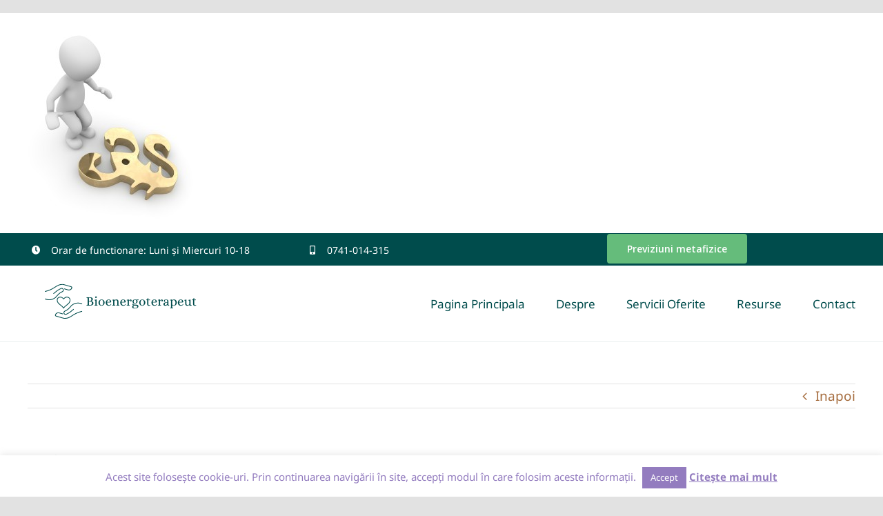

--- FILE ---
content_type: text/css
request_url: https://www.bioenergoterapeut.ro/wp-content/plugins/smart-podcast-player/assets/css/style.css?ver=1.0.2
body_size: 6703
content:
body.spp .smart-podcast-player{height:600px;background:#d1d1d1 url("../images/loader-lg.gif") center center no-repeat;clear:both;-moz-box-sizing:border-box;-webkit-box-sizing:border-box;box-sizing:border-box;margin:2em 0;text-align:left;min-height:100px;width:100%;font-family:'Open Sans', sans-serif;text-transform:none;letter-spacing:0px;word-spacing:0px;font-size:14px;color:#DDD;border:1px solid #EEE}body.spp .smart-podcast-player:after{display:block;content:" ";clear:both}body.spp .smart-podcast-player p{margin-bottom:8px}body.spp .smart-podcast-player img{top:auto;bottom:auto;left:auto;right:auto;padding:0}body.spp .smart-podcast-player a{font-weight:normal;text-transform:none;text-decoration:none}body.spp .smart-podcast-player p,body.spp .smart-podcast-player h3{font-size:14px;font-family:sans-serif;color:#ddd;line-height:1.4em}body.spp .smart-podcast-player .spp-details-btn,body.spp .smart-podcast-player .spp-more-btn,body.spp .smart-podcast-player .spp-download-btn,body.spp .smart-podcast-player .spp-track-play-btn,body.spp .smart-podcast-player .spp-track-download-btn{font-weight:normal;font-size:12px}body.spp .smart-podcast-player .spp-show-notes-header,body.spp .smart-podcast-player .spp-tags-header,body.spp .smart-podcast-player .spp-action-header,body.spp .smart-podcast-player .spp-share-header{text-transform:none;font-family:sans-serif;color:#AAA;line-height:1.4em;font-size:14px;font-weight:700}body.spp .smart-podcast-player label{font-weight:normal}body.spp .smart-podcast-player .spp-share-btn{font-size:12px;font-weight:500}body.spp .smart-podcast-player h3.spp-track-title{text-transform:none}body.spp .smart-podcast-player .spp-current-track,body.spp .smart-podcast-player .spp-playlist,body.spp .smart-podcast-player .spp-player-playlist{height:100%}body.spp .smart-podcast-player .spp-current-track{position:relative}body.spp .smart-podcast-player .spp-current-track .spp-current-track-header,body.spp .smart-podcast-player .spp-current-track .spp-current-track-body{-moz-box-sizing:border-box;-webkit-box-sizing:border-box;box-sizing:border-box}body.spp .smart-podcast-player .spp-player-playlist .spp-playlist-header,body.spp .smart-podcast-player .spp-player-playlist .spp-playlist-tracks,body.spp .smart-podcast-player .spp-player-playlist .spp-playlist-footer{-moz-box-sizing:border-box;-webkit-box-sizing:border-box;box-sizing:border-box}body.spp .smart-podcast-player .spp-player-playlist .spp-playlist-header{height:9%}body.spp .smart-podcast-player .spp-player-playlist .spp-playlist-tracks{height:82%}body.spp .smart-podcast-player .spp-player-playlist .spp-playlist-footer{height:10%}body.spp .smart-podcast-player ul.spp-tag-list{clear:both;margin:40px -4px;padding:0}body.spp .smart-podcast-player ul.spp-tag-list .spp-player-tag{display:inline-block;list-style:none;background:#bbbbbb;color:#FFFFFF;font-weight:bold;font-size:13px;border-radius:4px;margin:4px;padding:4px 8px}body.spp .smart-podcast-player ul.spp-tag-list .spp-player-tag:before{content:"";display:none}body.spp .smart-podcast-player ul.spp-tag-list .spp-player-tag:hover{cursor:pointer;background:#c8c8c8}body.spp .spp-logo{background:transparent url(../images/SPP-Logo.svg) no-repeat;width:20%;height:1.5em;position:absolute;right:0px}body.spp .spp-player-small .spp-track-details-container .spp-track-details .spp-track-details-header{margin-bottom:20px}body.spp .spp-player-small .spp-track-details-container .spp-track-details .spp-track-details-title{float:none;width:100%}.spp-no-transition,body.spp .smart-podcast-player,body.spp .smart-podcast-player div,body.spp .smart-podcast-player section,body.spp .smart-podcast-player header,body.spp .smart-podcast-player footer,body.spp .smart-podcast-player p,body.spp .smart-podcast-player h3,body.spp .smart-podcast-player h4 span,body.spp .smart-podcast-player article,body.spp .smart-podcast-player aside,body.spp .smart-podcast-player details,body.spp .smart-podcast-player figcaption,body.spp .smart-podcast-player figure,body.spp .smart-podcast-player hgroup,body.spp .smart-podcast-player main,body.spp .smart-podcast-player nav,body.spp .smart-podcast-player summary,body.spp .smart-podcast-player a,body.spp .smart-podcast-player a:active,body.spp .smart-podcast-player a:hover,body.spp .smart-podcast-player h1,body.spp .smart-podcast-player mark,body.spp .smart-podcast-player small{-moz-transition:none;-webkit-transition:none;-o-transition:color 0 ease-in;transition:none}.spp-no-shadow,body.spp .smart-podcast-player,body.spp .smart-podcast-player div,body.spp .smart-podcast-player section,body.spp .smart-podcast-player header,body.spp .smart-podcast-player footer,body.spp .smart-podcast-player p,body.spp .smart-podcast-player h3,body.spp .smart-podcast-player h4 span,body.spp .spp-player-container .spp-track .spp-track-title,body.spp .smart-track-player .spp-track .spp-track-title,body.spp .spp-playlist-container .spp-track .spp-track-title,body.spp .spp-playlist-container .spp-track .spp-playlist-track-title,body.spp .spp-track-details-container .spp-track-details .spp-track-details-title{text-shadow:none;-webkit-box-shadow:none;-moz-box-shadow:none;box-shadow:none}/*! normalize.css v3.0.0 | MIT License | git.io/normalize */body.spp .smart-podcast-player{font-family:sans-serif;-ms-text-size-adjust:100%;-webkit-text-size-adjust:100%}body.spp .smart-podcast-player div,body.spp .smart-podcast-player section,body.spp .smart-podcast-player header,body.spp .smart-podcast-player footer,body.spp .smart-podcast-player p,body.spp .smart-podcast-player h3,body.spp .smart-podcast-player h4 span{font-weight:normal;line-height:1.4em;font-size:14px;text-transform:none}body.spp .smart-podcast-player article,body.spp .smart-podcast-player aside,body.spp .smart-podcast-player details,body.spp .smart-podcast-player figcaption,body.spp .smart-podcast-player figure,body.spp .smart-podcast-player footer,body.spp .smart-podcast-player header,body.spp .smart-podcast-player hgroup,body.spp .smart-podcast-player main,body.spp .smart-podcast-player nav,body.spp .smart-podcast-player section,body.spp .smart-podcast-player summary{display:block}body.spp .smart-podcast-player audio,body.spp .smart-podcast-player canvas,body.spp .smart-podcast-player progress,body.spp .smart-podcast-player video{display:inline-block;vertical-align:baseline}body.spp .smart-podcast-player audio:not([controls]){display:none;height:0}body.spp .smart-podcast-player [hidden],body.spp .smart-podcast-player template{display:none}body.spp .smart-podcast-player a{background:transparent}body.spp .smart-podcast-player a:active,body.spp .smart-podcast-player a:hover{outline:0}body.spp .smart-podcast-player abbr[title]{border-bottom:1px dotted}body.spp .smart-podcast-player b,body.spp .smart-podcast-player strong{font-weight:bold}body.spp .smart-podcast-player dfn{font-style:italic}body.spp .smart-podcast-player h1{font-size:2em;margin:0.67em 0}body.spp .smart-podcast-player mark{background:#ff0;color:#000}body.spp .smart-podcast-player small{font-size:80%}body.spp .smart-podcast-player sub,body.spp .smart-podcast-player sup{font-size:75%;line-height:0;position:relative;vertical-align:baseline}body.spp .smart-podcast-player sup{top:-0.5em}body.spp .smart-podcast-player sub{bottom:-0.25em}body.spp .smart-podcast-player img{border:0}body.spp .smart-podcast-player svg:not(:root){overflow:hidden}body.spp .smart-podcast-player figure{margin:1em 40px}body.spp .smart-podcast-player hr{-moz-box-sizing:border-box;-webkit-box-sizing:border-box;box-sizing:border-box;height:0}body.spp .smart-podcast-player pre{overflow:auto}body.spp .smart-podcast-player code,body.spp .smart-podcast-player kbd,body.spp .smart-podcast-player pre,body.spp .smart-podcast-player samp{font-family:monospace, monospace;font-size:1em}body.spp .smart-podcast-player button,body.spp .smart-podcast-player input,body.spp .smart-podcast-player optgroup,body.spp .smart-podcast-player select,body.spp .smart-podcast-player textarea{color:inherit;font:inherit;margin:0}body.spp .smart-podcast-player button{overflow:visible}body.spp .smart-podcast-player button,body.spp .smart-podcast-player select{text-transform:none}body.spp .smart-podcast-player button,body.spp .smart-podcast-player html input[type="button"],body.spp .smart-podcast-player input[type="reset"],body.spp .smart-podcast-player input[type="submit"]{-webkit-appearance:button;cursor:pointer}body.spp .smart-podcast-player button[disabled],body.spp .smart-podcast-player html input[disabled]{cursor:default}body.spp .smart-podcast-player button::-moz-focus-inner,body.spp .smart-podcast-player input::-moz-focus-inner{border:0;padding:0}body.spp .smart-podcast-player input{line-height:normal}body.spp .smart-podcast-player input[type="checkbox"],body.spp .smart-podcast-player input[type="radio"]{box-sizing:border-box;padding:0}body.spp .smart-podcast-player input[type="number"]::-webkit-inner-spin-button,body.spp .smart-podcast-player input[type="number"]::-webkit-outer-spin-button{height:auto}body.spp .smart-podcast-player input[type="search"]{-webkit-appearance:textfield;-moz-box-sizing:content-box;-webkit-box-sizing:content-box;box-sizing:content-box}body.spp .smart-podcast-player input[type="search"]::-webkit-search-cancel-button,body.spp .smart-podcast-player input[type="search"]::-webkit-search-decoration{-webkit-appearance:none}body.spp .smart-podcast-player fieldset{border:1px solid #c0c0c0;margin:0 2px;padding:0.35em 0.625em 0.75em}body.spp .smart-podcast-player legend{border:0;padding:0}body.spp .smart-podcast-player textarea{overflow:auto}body.spp .smart-podcast-player optgroup{font-weight:bold}body.spp .smart-podcast-player table{border-collapse:collapse;border-spacing:0}body.spp .smart-podcast-player td,body.spp .smart-podcast-player th{padding:0}body.spp .smart-podcast-player h1,body.spp .smart-podcast-player h2,body.spp .smart-podcast-player h3,body.spp .smart-podcast-player h4,body.spp .smart-podcast-player h5,body.spp .smart-podcast-player h6,body.spp .smart-podcast-player p,body.spp .smart-podcast-player li,body.spp .smart-podcast-player blockquote,body.spp .smart-podcast-player span,body.spp .smart-podcast-player b,body.spp .smart-podcast-player strong,body.spp .smart-podcast-player em,body.spp .smart-podcast-player i,body.spp .smart-podcast-player table,body.spp .smart-podcast-player td,body.spp .smart-podcast-player th,body.spp .smart-podcast-player tr{background:none;color:#111}body.spp .smart-podcast-player a{background:none}body.spp .spp-player-container,body.spp .smart-track-player{background:#FFF;height:100px}body.spp .spp-player-container .spp-player,body.spp .smart-track-player .spp-player{position:relative;-moz-box-sizing:border-box;-webkit-box-sizing:border-box;box-sizing:border-box}body.spp .spp-player-container .spp-player .spp-show-logo,body.spp .smart-track-player .spp-player .spp-show-logo{position:relative;top:0;float:left;width:100px;height:100px;background:#000}body.spp .spp-player-container .spp-player .spp-show-logo img,body.spp .smart-track-player .spp-player .spp-show-logo img{top:0 !important;max-width:100%;height:auto;margin:0}body.spp .spp-player-container .spp-player .spp-show-notes-button,body.spp .smart-track-player .spp-player .spp-show-notes-button{display:none}body.spp .spp-player-container .spp-player .spp-duration,body.spp .smart-track-player .spp-player .spp-duration{font-family:"Open Sans", sans-serif;font-weight:600;font-size:16px;position:absolute;right:170px;top:40px;opacity:.6;color:#FFF;margin:0}body.spp .spp-player-container .spp-player.spp-playing .spp-track .spp-controls .spp-play,body.spp .smart-track-player .spp-player.spp-playing .spp-track .spp-controls .spp-play{background-position:-14px 0 !important}body.spp .spp-player-container .spp-player.spp-speeding-half .spp-track .spp-controls .spp-speed,body.spp .smart-track-player .spp-player.spp-speeding-half .spp-track .spp-controls .spp-speed{background-position:0 -164px !important}body.spp .spp-player-container .spp-player.spp-speeding-onehalf .spp-track .spp-controls .spp-speed,body.spp .smart-track-player .spp-player.spp-speeding-onehalf .spp-track .spp-controls .spp-speed{background-position:-35px -164px !important}body.spp .spp-player-container .spp-player.spp-speeding-two .spp-track .spp-controls .spp-speed,body.spp .smart-track-player .spp-player.spp-speeding-two .spp-track .spp-controls .spp-speed{background-position:-70px -164px !important}body.spp .spp-player-container .spp-player.spp-speeding-three .spp-track .spp-controls .spp-speed,body.spp .smart-track-player .spp-player.spp-speeding-three .spp-track .spp-controls .spp-speed{background-position:-105px -164px !important}body.spp .spp-player-container .spp-track,body.spp .smart-track-player .spp-track{position:absolute;right:0;padding-left:30px;background:#60b86c;z-index:1;cursor:pointer;-moz-box-sizing:border-box;-webkit-box-sizing:border-box;box-sizing:border-box;min-height:100px}body.spp .spp-player-container .spp-track .spp-track-title,body.spp .smart-track-player .spp-track .spp-track-title{height:auto;margin:0;z-index:4;display:block;display:-webkit-box;width:66%;font-family:"Open Sans",sans-serif;font-weight:600;color:#FFF;font-size:18px;line-height:125%;height:44px;margin:0 0 .75em;-webkit-line-clamp:2;-webkit-box-orient:vertical;overflow:hidden;text-overflow:ellipsis;background:none}body.spp .spp-player-container .spp-track .spp-loaded-container,body.spp .smart-track-player .spp-track .spp-loaded-container{height:100%;width:100%;position:absolute;bottom:0;left:0;z-index:-2}body.spp .spp-player-container .spp-track .spp-loaded,body.spp .smart-track-player .spp-track .spp-loaded{width:0;height:100%;background:#000;opacity:.15;z-index:-2}body.spp .spp-player-container .spp-track .spp-show-title,body.spp .smart-track-player .spp-track .spp-show-title{font-weight:700;color:#FFF;text-transform:uppercase;opacity:.5;z-index:4;font-size:15px;margin:1.30em 0 0;padding:0;line-height:100%}body.spp .spp-player-container .spp-track .spp-show-count,body.spp .smart-track-player .spp-track .spp-show-count{color:#FFF;z-index:4}body.spp .spp-player-container .spp-track .spp-progress .spp-position,body.spp .smart-track-player .spp-track .spp-progress .spp-position{position:absolute;background:#FFF;opacity:.15;z-index:-1;width:3px;height:100%;top:0;left:0}body.spp .spp-player-container .spp-track .spp-progress .spp-position-loading,body.spp .smart-track-player .spp-track .spp-progress .spp-position-loading{position:absolute;top:0;left:0;width:0;height:99%;background:#000;opacity:.08;z-index:3}body.spp .spp-player-container .spp-track .spp-progress .spp-current-time,body.spp .smart-track-player .spp-track .spp-progress .spp-current-time{position:absolute;top:0;left:0;width:0;height:100px;background:#000;opacity:.15;z-index:-1}body.spp .spp-player-container .spp-track .spp-controls,body.spp .smart-track-player .spp-track .spp-controls{-moz-box-sizing:border-box;-webkit-box-sizing:border-box;box-sizing:border-box;position:absolute;right:26px;top:25px;z-index:5}body.spp .spp-player-container .spp-track .spp-controls .spp-play,body.spp .smart-track-player .spp-track .spp-controls .spp-play,body.spp .spp-player-container .spp-track .spp-controls .spp-play-pause,body.spp .smart-track-player .spp-track .spp-controls .spp-play-pause,body.spp .spp-player-container .spp-track .spp-controls .spp-dload,body.spp .smart-track-player .spp-track .spp-controls .spp-dload,body.spp .spp-player-container .spp-track .spp-controls .spp-dloada,body.spp .smart-track-player .spp-track .spp-controls .spp-dloada,body.spp .spp-player-container .spp-track .spp-controls .spp-share,body.spp .smart-track-player .spp-track .spp-controls .spp-share,body.spp .spp-player-container .spp-track .spp-controls .spp-speed,body.spp .smart-track-player .spp-track .spp-controls .spp-speed,body.spp .spp-player-container .spp-track .spp-controls .spp-previous,body.spp .smart-track-player .spp-track .spp-controls .spp-previous,body.spp .spp-player-container .spp-track .spp-controls .spp-next,body.spp .smart-track-player .spp-track .spp-controls .spp-next{display:inline-block;background:transparent url(../images/player-control-sprite2.png) no-repeat;opacity:.8;margin:0 4px}body.spp .spp-player-container .spp-track .spp-controls .spp-play:hover,body.spp .smart-track-player .spp-track .spp-controls .spp-play:hover,body.spp .spp-player-container .spp-track .spp-controls .spp-play-pause:hover,body.spp .smart-track-player .spp-track .spp-controls .spp-play-pause:hover,body.spp .spp-player-container .spp-track .spp-controls .spp-dload:hover,body.spp .smart-track-player .spp-track .spp-controls .spp-dload:hover,body.spp .spp-player-container .spp-track .spp-controls .spp-dloada:hover,body.spp .smart-track-player .spp-track .spp-controls .spp-dloada:hover,body.spp .spp-player-container .spp-track .spp-controls .spp-share:hover,body.spp .smart-track-player .spp-track .spp-controls .spp-share:hover,body.spp .spp-player-container .spp-track .spp-controls .spp-speed:hover,body.spp .smart-track-player .spp-track .spp-controls .spp-speed:hover,body.spp .spp-player-container .spp-track .spp-controls .spp-previous:hover,body.spp .smart-track-player .spp-track .spp-controls .spp-previous:hover,body.spp .spp-player-container .spp-track .spp-controls .spp-next:hover,body.spp .smart-track-player .spp-track .spp-controls .spp-next:hover{cursor:pointer;opacity:1}body.spp .spp-player-container .spp-track .spp-controls .spp-play,body.spp .smart-track-player .spp-track .spp-controls .spp-play,body.spp .spp-player-container .spp-track .spp-controls .spp-play-pause,body.spp .smart-track-player .spp-track .spp-controls .spp-play-pause{width:48px;height:48px;background-position:-66px 0}body.spp .spp-player-container .spp-track .spp-controls .spp-dload,body.spp .smart-track-player .spp-track .spp-controls .spp-dload,body.spp .spp-player-container .spp-track .spp-controls .spp-dloada,body.spp .smart-track-player .spp-track .spp-controls .spp-dloada{position:relative;bottom:14px;width:20px;height:24px;background-position:-94px -52px}body.spp .spp-player-container .spp-track .spp-controls .spp-share,body.spp .smart-track-player .spp-track .spp-controls .spp-share{position:relative;bottom:14px;width:22px;height:24px;background-position:-53px -52px}body.spp .spp-player-container .spp-track .spp-controls .spp-share-options,body.spp .smart-track-player .spp-track .spp-controls .spp-share-options{display:none;position:relative;top:36px;float:left;background:rgba(0,0,0,0.77);width:118px;margin-left:-55px}body.spp .spp-player-container .spp-track .spp-controls .spp-share-options:before,body.spp .smart-track-player .spp-track .spp-controls .spp-share-options:before{content:" ";border-style:solid;border-width:0 10px 8px 10px;border-color:transparent transparent rgba(0,0,0,0.77) transparent;position:absolute;top:-8px;left:50px}body.spp .spp-player-container .spp-track .spp-controls .spp-share.hover .spp-share-options,body.spp .smart-track-player .spp-track .spp-controls .spp-share.hover .spp-share-options{display:block}body.spp .spp-player-container .spp-track .spp-controls .spp-share-icon,body.spp .smart-track-player .spp-track .spp-controls .spp-share-icon{position:relative;display:inline-block;margin:6px 4px;float:left;width:26.5%;height:28px;background:#CCC;color:#FFF !important;text-indent:-9999px;-moz-box-sizing:border-box;-webkit-box-sizing:border-box;box-sizing:border-box}body.spp .spp-player-container .spp-track .spp-controls .spp-share-icon:hover,body.spp .smart-track-player .spp-track .spp-controls .spp-share-icon:hover{opacity:1}body.spp .spp-player-container .spp-track .spp-controls .spp-share-icon:after,body.spp .smart-track-player .spp-track .spp-controls .spp-share-icon:after{position:absolute;top:50%;left:50%;margin-top:-11px;display:block;content:" ";width:12px;height:22px;background:transparent url(../images/Social.svg) no-repeat}body.spp .spp-player-container .spp-track .spp-controls .spp-share-icon.spp-twitter-btn,body.spp .smart-track-player .spp-track .spp-controls .spp-share-icon.spp-twitter-btn{background:#4099ff}body.spp .spp-player-container .spp-track .spp-controls .spp-share-icon.spp-twitter-btn:after,body.spp .smart-track-player .spp-track .spp-controls .spp-share-icon.spp-twitter-btn:after{background-position:0 -1px;width:24px;margin-left:-12px}body.spp .spp-player-container .spp-track .spp-controls .spp-share-icon.spp-twitter-btn:hover,body.spp .smart-track-player .spp-track .spp-controls .spp-share-icon.spp-twitter-btn:hover{background:#66adff}body.spp .spp-player-container .spp-track .spp-controls .spp-share-icon.spp-fb-btn,body.spp .smart-track-player .spp-track .spp-controls .spp-share-icon.spp-fb-btn{background:#3b5998}body.spp .spp-player-container .spp-track .spp-controls .spp-share-icon.spp-fb-btn:after,body.spp .smart-track-player .spp-track .spp-controls .spp-share-icon.spp-fb-btn:after{background-position:-30px 0;width:11px;margin-left:-5px}body.spp .spp-player-container .spp-track .spp-controls .spp-share-icon.spp-fb-btn:hover,body.spp .smart-track-player .spp-track .spp-controls .spp-share-icon.spp-fb-btn:hover{background:#4669b4}body.spp .spp-player-container .spp-track .spp-controls .spp-share-icon.spp-gplus-btn,body.spp .smart-track-player .spp-track .spp-controls .spp-share-icon.spp-gplus-btn{background:#dd4b39}body.spp .spp-player-container .spp-track .spp-controls .spp-share-icon.spp-gplus-btn:after,body.spp .smart-track-player .spp-track .spp-controls .spp-share-icon.spp-gplus-btn:after{background-position:-46px 0;width:23px;margin-left:-11px}body.spp .spp-player-container .spp-track .spp-controls .spp-share-icon.spp-gplus-btn:hover,body.spp .smart-track-player .spp-track .spp-controls .spp-share-icon.spp-gplus-btn:hover{background:#e3695a}body.spp .spp-player-container .spp-track .spp-controls .spp-share-icon.spp-email-btn,body.spp .smart-track-player .spp-track .spp-controls .spp-share-icon.spp-email-btn{background:#bbbbbb;margin-right:0}body.spp .spp-player-container .spp-track .spp-controls .spp-share-icon.spp-email-btn:after,body.spp .smart-track-player .spp-track .spp-controls .spp-share-icon.spp-email-btn:after{background-position:-73px -1px;width:24px;margin-left:-11px}body.spp .spp-player-container .spp-track .spp-controls .spp-share-icon.spp-email-btn:hover,body.spp .smart-track-player .spp-track .spp-controls .spp-share-icon.spp-email-btn:hover{background:#cecece}body.spp .spp-player-container .spp-track .spp-controls .spp-share-icon.spp-stumble-btn,body.spp .smart-track-player .spp-track .spp-controls .spp-share-icon.spp-stumble-btn{background:#eb4823}body.spp .spp-player-container .spp-track .spp-controls .spp-share-icon.spp-stumble-btn:after,body.spp .smart-track-player .spp-track .spp-controls .spp-share-icon.spp-stumble-btn:after{background-position:-102px -1px;width:24px;margin-left:-13px}body.spp .spp-player-container .spp-track .spp-controls .spp-share-icon.spp-stumble-btn:hover,body.spp .smart-track-player .spp-track .spp-controls .spp-share-icon.spp-stumble-btn:hover{background:#cecece}body.spp .spp-player-container .spp-track .spp-controls .spp-share-icon.spp-pinterest-btn,body.spp .smart-track-player .spp-track .spp-controls .spp-share-icon.spp-pinterest-btn{background:#cb2027}body.spp .spp-player-container .spp-track .spp-controls .spp-share-icon.spp-pinterest-btn:after,body.spp .smart-track-player .spp-track .spp-controls .spp-share-icon.spp-pinterest-btn:after{background-position:-130px 0;width:17px;margin-left:-9px}body.spp .spp-player-container .spp-track .spp-controls .spp-share-icon.spp-pinterest-btn:hover,body.spp .smart-track-player .spp-track .spp-controls .spp-share-icon.spp-pinterest-btn:hover{background:#cecece}body.spp .spp-player-container .spp-track .spp-controls .spp-share-icon.spp-linkedin-btn,body.spp .smart-track-player .spp-track .spp-controls .spp-share-icon.spp-linkedin-btn{background:#007bb6}body.spp .spp-player-container .spp-track .spp-controls .spp-share-icon.spp-linkedin-btn:after,body.spp .smart-track-player .spp-track .spp-controls .spp-share-icon.spp-linkedin-btn:after{background-position:-151px -1px;width:20px;margin-left:-11px}body.spp .spp-player-container .spp-track .spp-controls .spp-share-icon.spp-linkedin-btn:hover,body.spp .smart-track-player .spp-track .spp-controls .spp-share-icon.spp-linkedin-btn:hover{background:#cecece}body.spp .spp-player-container .spp-track .spp-controls .spp-speed,body.spp .smart-track-player .spp-track .spp-controls .spp-speed{position:relative;top:-9px;width:24px;height:24px;background-position:-12px -52px}body.spp .spp-player-container .spp-track .spp-controls .spp-previous,body.spp .smart-track-player .spp-track .spp-controls .spp-previous,body.spp .spp-player-container .spp-track .spp-controls .spp-next,body.spp .smart-track-player .spp-track .spp-controls .spp-next{position:relative;top:-14px;width:10px;height:14px}body.spp .spp-player-container .spp-track .spp-controls .spp-previous,body.spp .smart-track-player .spp-track .spp-controls .spp-previous{background-position:0 -17px}body.spp .spp-player-container .spp-track .spp-controls .spp-next,body.spp .smart-track-player .spp-track .spp-controls .spp-next{background-position:-118px -17px}body.spp .smart-track-player{-moz-box-sizing:border-box;-webkit-box-sizing:border-box;box-sizing:border-box;height:80px;position:relative;clear:both;margin:2em 0;display:table;width:100%}body.spp .smart-track-player.spp-has-download .spp-duration{right:190px}body.spp .smart-track-player .spp-show-logo{position:relative;top:0 !important;float:left;width:80px;height:80px;background:#000}body.spp .smart-track-player .spp-show-logo img{top:0 !important;border-radius:0;margin:0}body.spp .smart-track-player .spp-duration{font-family:"Open Sans", sans-serif;font-weight:600;font-size:16px;position:absolute;right:70px;top:28px;margin:0;opacity:.6;color:#FFF}body.spp .smart-track-player .spp-track{display:table-cell;vertical-align:middle;float:none;position:relative;width:100%;min-height:60px}body.spp .smart-track-player .spp-track .spp-track-title{margin:0;height:auto;-webkit-line-clamp:1;-webkit-box-orient:vertical}body.spp .smart-track-player .spp-track .spp-progress .spp-current-time{height:80px}body.spp .smart-track-player .spp-track .spp-artist{font-weight:700;color:#FFF;text-transform:uppercase;opacity:.5;z-index:4;font-size:15px;margin:0;padding:0;line-height:100%;height:auto;margin:0;z-index:4;display:block;display:-webkit-box;width:66%;font-family:"Open Sans",sans-serif;height:16px;line-height:125%;-webkit-line-clamp:1;-webkit-box-orient:vertical;overflow:hidden;text-overflow:ellipsis;background:none}body.spp .smart-track-player .spp-track .spp-controls{top:16px;padding-bottom:8px}body.spp .smart-track-player .spp-track .spp-controls .spp-speed{top:-14px}body.spp .smart-track-player .spp-track .spp-button-download,body.spp .smart-track-player .spp-track .spp-button-downloada{-moz-box-sizing:border-box;-webkit-box-sizing:border-box;box-sizing:border-box;width:94px;height:36px;line-height:36px;display:block;position:absolute;z-index:6;font-family:"Open Sans",sans-serif;font-size:14px;background:#3f8d49;color:#FFF;padding:0 12px;right:60px;top:3px;font-weight:600;border-radius:4px;text-decoration:none}body.spp .smart-track-player .spp-track .spp-button-download:hover,body.spp .smart-track-player .spp-track .spp-button-downloada:hover{background:#42944d}body.spp .smart-track-player .spp-track .spp-progress .spp-position{background:none;opacity:1;margin-left:-3px;width:10px;z-index:5}body.spp .smart-track-player .spp-track .spp-progress .spp-position:after{display:block;height:100%;width:4px;content:" ";background:#FFF;position:absolute;left:3px;top:0;z-index:10;opacity:.15}body.spp .smart-track-player .spp-logo{top:85px}body.spp .smart-track-player.spp-playing .spp-track .spp-controls .spp-play{background-position:-14px 0 !important}body.spp .smart-track-player.spp-speeding-half .spp-track .spp-controls .spp-speed{background-position:0 -164px !important}body.spp .smart-track-player.spp-speeding-onehalf .spp-track .spp-controls .spp-speed{background-position:-35px -164px !important}body.spp .smart-track-player.spp-speeding-two .spp-track .spp-controls .spp-speed{background-position:-70px -164px !important}body.spp .smart-track-player.spp-speeding-three .spp-track .spp-controls .spp-speed{background-position:-105px -164px !important}body.spp .spp-playlist-container{float:left;height:500px;width:37.5%;background:#EEE;overflow:hidden;-moz-box-sizing:border-box;-webkit-box-sizing:border-box;box-sizing:border-box}body.spp .spp-playlist-container .jspVerticalBar{margin-right:1px}body.spp .spp-playlist-container .spp-playlist-tracks{padding-top:2px;padding-bottom:2px}body.spp .spp-playlist-container .spp-playlist-header{background:#e2e2e2}body.spp .spp-playlist-container .spp-playlist-header .spp-playlist-header{padding:4px;border-bottom:1px solid #FFF}body.spp .spp-playlist-container .spp-playlist-header .spp-playlist-header.spp-empty{padding:0;border-style:none}body.spp .spp-playlist-container .spp-playlist-header .spp-playlist-tag{display:inline-block;list-style:none;background:#bbbbbb;color:#FFFFFF;font-weight:bold;font-size:13px;border-radius:4px;margin:4px;padding:4px 8px}body.spp .spp-playlist-container .spp-playlist-header .spp-playlist-tag .spp-remove-tag{color:#FFF;margin-left:6px}body.spp .spp-playlist-container .spp-playlist-header .spp-playlist-tag:hover{cursor:pointer;background:#c8c8c8}body.spp .spp-playlist-container .spp-playlist-footer{background:#e2e2e2;border-top:1px solid #FFF;height:50px;position:relative}body.spp .spp-playlist-container .spp-playlist-footer .spp-sort{-moz-box-sizing:border-box;-webkit-box-sizing:border-box;box-sizing:border-box;background:url(../images/sort-arrow-dark2.png) no-repeat 0 0;height:25px;float:left;color:#333;font-weight:600;font-family:"Open Sans",sans-serif;font-size:16px;padding:12px 20px 12px 12px;cursor:pointer}body.spp .spp-playlist-container .spp-playlist-footer .spp-sort.spp-sort-reverse{background-position-y:-28px}body.spp .spp-playlist-container .spp-playlist-footer .spp-logo{background:transparent url(../images/SPP-Logo.svg) no-repeat;width:60%;height:60%;position:absolute;top:10px;right:12px}body.spp .spp-playlist-container .spp-sort-footer{-moz-box-sizing:border-box;-webkit-box-sizing:border-box;box-sizing:border-box;float:left;padding-top:12px;padding-left:26px;height:50px;text-align:center}body.spp .spp-playlist-container .spp-playlist-pagination{-moz-box-sizing:border-box;-webkit-box-sizing:border-box;box-sizing:border-box;float:right;padding-top:12px;height:50px;text-align:center;font-family:"Open Sans",sans-serif;font-size:16px;font-weight:600;color:#000}body.spp .spp-playlist-container .spp-playlist-pagination a{font-weight:700;margin:0 .75em;color:#000;display:inline-block;width:20px;height:35px;text-indent:-9999px;background:transparent url(../images/pagination-dark.png) no-repeat 0 0;position:relative;top:-12px;opacity:.8}body.spp .spp-playlist-container .spp-playlist-pagination a.spp-playlist-prev-page{background-position:0 78%}body.spp .spp-playlist-container .spp-playlist-pagination a.spp-playlist-next-page{background-position:-36px 78%}body.spp .spp-playlist-container .spp-playlist-pagination a.spp-disabled{opacity:.33 !important}body.spp .spp-playlist-container .spp-playlist-pagination a:hover{color:#000;opacity:1}body.spp .spp-playlist-container .jspVerticalBar{opacity:.8;-webkit-transition:.66s;transition:.66s}body.spp .spp-playlist-container:hover .jspVerticalBar{opacity:1}body.spp .spp-playlist-container .spp-track-list{height:449px}body.spp .spp-playlist-container .spp-track-list:focus{outline:none}body.spp .spp-playlist-container .spp-track{display:table;color:#262626;border-bottom:1px solid #FFF;width:100%}body.spp .spp-playlist-container .spp-track:last-of-type{border-bottom:none}body.spp .spp-playlist-container .spp-track:hover{background:#f9f9f9}body.spp .spp-playlist-container .spp-track .spp-episode{display:table-cell;margin:0;vertical-align:middle;height:100%;width:70px;text-align:center}body.spp .spp-playlist-container .spp-track .spp-episode .spp-number{font-family:"Open Sans",sans-serif;font-weight:600;font-size:15px;color:#000}body.spp .spp-playlist-container .spp-track .spp-episode .spp-play{display:none}body.spp .spp-playlist-container .spp-track .spp-episode .spp-play:after{position:relative;border-top:8px solid transparent;border-bottom:8px solid transparent;border-left:14px solid #000;margin:0 auto;width:0px;display:block;content:" "}body.spp .spp-playlist-container .spp-track.spp-playing{background:#e2e2e2}body.spp .spp-playlist-container .spp-track.spp-playing .spp-episode .spp-number{display:inline-block;width:16px;height:14px;background:transparent url(../images/track-playing.png) no-repeat;text-indent:-9999px}body.spp .spp-playlist-container .spp-track .spp-track-title{display:table-cell;padding-right:15px;height:100%}body.spp .spp-playlist-container .spp-track .spp-playlist-track-title{padding:1em 1em 1em 0;font-family:"Open Sans",sans-serif;color:#262626;background:none;font-weight:600;line-height:125%;font-size:15px;margin:0;cursor:pointer;width:auto}body.spp .spp-playlist-container .spp-track:hover .spp-episode{position:relative;text-indent:-9999px}body.spp .spp-playlist-container .spp-track:hover .spp-episode .spp-number{display:none}body.spp .spp-playlist-container .spp-track:hover .spp-episode:hover{cursor:pointer}body.spp .spp-playlist-container .spp-track:hover .spp-episode:hover .spp-play:hover:after{border-top:8px solid transparent;border-bottom:8px solid transparent;border-left:14px solid #000}body.spp .spp-playlist-container .spp-track:hover .spp-episode .spp-play{display:block;width:100%;height:100%;text-align:center}body.spp .spp-playlist-container .spp-track.spp-playing:hover .spp-play{display:none !important}body.spp .spp-playlist-container .spp-track.spp-playing:hover .spp-episode{text-indent:0}body.spp .spp-playlist-container .spp-track.spp-playing:hover .spp-episode .spp-number{display:inline-block;width:16px;height:14px;background:transparent url(../images/track-playing.png) no-repeat;text-indent:-9999px}body.spp .spp-playlist-container .spp-track:after{clear:both;display:block;content:" "}body.spp .spp-track-details-container{background:#FFF;float:left;width:62.5%;height:500px;overflow:hidden;padding:2px 0;-moz-box-sizing:border-box;-webkit-box-sizing:border-box;box-sizing:border-box}body.spp .spp-track-details-container .spp-brand-mark{text-transform:uppercase;color:#AAA;font-size:14px;font-family:"Open Sans",sans-serif}body.spp .spp-track-details-container .jspVerticalBar{opacity:0.8;-webkit-transition:.66s;transition:.66s;padding-right:1px}body.spp .spp-track-details-container:hover .jspVerticalBar{opacity:1}body.spp .spp-track-details-container .spp-track-details{background:#FFF;width:100%;-moz-box-sizing:border-box;-webkit-box-sizing:border-box;box-sizing:border-box;height:496px;overflow:hidden}body.spp .spp-track-details-container .spp-track-details:focus{outline:none}body.spp .spp-track-details-container .spp-track-details .spp-currently-playing{display:block;color:#bbbbbb;font-family:"Open Sans",sans-serif;font-size:16px;font-weight:600;margin-bottom:20px}body.spp .spp-track-details-container .spp-track-details .spp-currently-playing span{font-weight:700;margin-right:.5em}body.spp .spp-track-details-container .spp-track-details.spp-current .spp-currently-playing{display:none}body.spp .spp-track-details-container .spp-track-details .spp-track-details-header{margin:40px;clear:both}body.spp .spp-track-details-container .spp-track-details .spp-track-details-header:after{display:block;content:" ";clear:both}body.spp .spp-track-details-container .spp-track-details .spp-track-details-body{padding:0 40px 20px;clear:both}body.spp .spp-track-details-container .spp-track-details .spp-track-details-body a{color:#60b86c;font-weight:600}body.spp .spp-track-details-container .spp-track-details .spp-track-details-body a:visited{color:#72c07c}body.spp .spp-track-details-container .spp-track-details .spp-track-details-share{margin:0;white-space:nowrap}body.spp .spp-track-details-container .spp-track-details .spp-track-details-share:after{display:block;content:" ";clear:both}body.spp .spp-track-details-container .spp-track-details .spp-track-details-show-notes{clear:both;margin-top:2em}body.spp .spp-track-details-container .spp-track-details .spp-track-details-title{font-family:"Open Sans",sans-serif;color:#262626;font-weight:600;line-height:125%;font-size:20px;float:left;width:70%;margin-right:4%;margin:0}body.spp .spp-track-details-container .spp-track-details .spp-button-download,body.spp .spp-track-details-container .spp-track-details .spp-button-downloada,body.spp .spp-track-details-container .spp-track-details .spp-button-subscribe{display:block;text-align:center;text-indent:-9999px;background:#60b86c;color:#FFF;padding:5px;margin:0 5px;border-radius:4px;font-size:0;font-weight:bold;float:right;line-height:0}body.spp .spp-track-details-container .spp-track-details .spp-button-download:hover,body.spp .spp-track-details-container .spp-track-details .spp-button-downloada:hover,body.spp .spp-track-details-container .spp-track-details .spp-button-subscribe:hover{background:#7ac484}body.spp .spp-track-details-container .spp-track-details .spp-button-download:after,body.spp .spp-track-details-container .spp-track-details .spp-button-downloada:after,body.spp .spp-track-details-container .spp-track-details .spp-button-subscribe:after{display:block;content:" ";width:25px;height:25px;background:transparent url(../images/sub-dl-sprite2.png) no-repeat}body.spp .spp-track-details-container .spp-track-details .spp-button-download:after,body.spp .spp-track-details-container .spp-track-details .spp-button-downloada:after{background-position:-25px 0}body.spp .spp-track-details-container .spp-track-details .spp-button-subscribe:after{background-position:-25px -25px}body.spp .spp-track-details-container .spp-track-details .spp-share-btn{position:relative;display:block;float:left;width:23%;margin-right:2%;height:60px;border-radius:4px;background:#CCC;color:#FFF !important;text-indent:-9999px;-moz-box-sizing:border-box;-webkit-box-sizing:border-box;box-sizing:border-box;padding-top:20px}body.spp .spp-track-details-container .spp-track-details .spp-share-btn:after{position:absolute;top:50%;left:50%;margin-top:-11px;display:block;content:" ";width:12px;height:22px;background:transparent url(../images/Social.svg) no-repeat}body.spp .spp-track-details-container .spp-track-details .spp-share-btn.spp-twitter{background:#4099ff}body.spp .spp-track-details-container .spp-track-details .spp-share-btn.spp-twitter:after{background-position:0 -1px;width:24px;margin-left:-11px}body.spp .spp-track-details-container .spp-track-details .spp-share-btn.spp-twitter:hover{background:#66adff}body.spp .spp-track-details-container .spp-track-details .spp-share-btn.spp-facebook{background:#3b5998}body.spp .spp-track-details-container .spp-track-details .spp-share-btn.spp-facebook:after{background-position:-30px 0;width:11px;margin-left:-7px}body.spp .spp-track-details-container .spp-track-details .spp-share-btn.spp-facebook:hover{background:#4669b4}body.spp .spp-track-details-container .spp-track-details .spp-share-btn.spp-gplus{background:#dd4b39}body.spp .spp-track-details-container .spp-track-details .spp-share-btn.spp-gplus:after{background-position:-46px 0;width:23px;margin-left:-12px}body.spp .spp-track-details-container .spp-track-details .spp-share-btn.spp-gplus:hover{background:#e3695a}body.spp .spp-track-details-container .spp-track-details .spp-share-btn.spp-email{background:#bbbbbb;margin-right:0}body.spp .spp-track-details-container .spp-track-details .spp-share-btn.spp-email:after{background-position:-73px -1px;width:24px;margin-left:-15px}body.spp .spp-track-details-container .spp-track-details .spp-share-btn.spp-email:hover{background:#cecece}body.spp .spp-track-details-container .spp-track-details .spp-share-btn.spp-stumble{background:#eb4823}body.spp .spp-track-details-container .spp-track-details .spp-share-btn.spp-stumble:after{background-position:-102px -1px;width:24px;margin-left:-13px}body.spp .spp-track-details-container .spp-track-details .spp-share-btn.spp-stumble:hover{background:#cecece}body.spp .spp-track-details-container .spp-track-details .spp-share-btn.spp-pinterest{background:#cb2027}body.spp .spp-track-details-container .spp-track-details .spp-share-btn.spp-pinterest:after{background-position:-130px 0;width:17px;margin-left:-9px}body.spp .spp-track-details-container .spp-track-details .spp-share-btn.spp-pinterest:hover{background:#cecece}body.spp .spp-track-details-container .spp-track-details .spp-share-btn.spp-linkedin{background:#007bb6}body.spp .spp-track-details-container .spp-track-details .spp-share-btn.spp-linkedin:after{background-position:-151px -1px;width:20px;margin-left:-11px}body.spp .spp-track-details-container .spp-track-details .spp-share-btn.spp-linkedin:hover{background:#cecece}body.spp .spp-track-details-container .spp-track-details .spp-share-btn:hover{text-indent:0;text-align:center;color:#FFF;font-size:14px;font-weight:600;font-family:"Open Sans",sans-serif}body.spp .spp-track-details-container .spp-track-details .spp-share-btn:hover:after{display:none}body.spp .spp-track-details-container .spp-track-details p{font-family:"Open Sans",sans-serif;color:#262626;font-size:14px;line-height:24px}body.spp{/*! perfect-scrollbar - v0.4.8
* http://noraesae.github.com/perfect-scrollbar/
* Copyright (c) 2014 Hyeonje Jun; Licensed MIT */}body.spp .ps-container .ps-scrollbar-x-rail{position:absolute;bottom:3px;height:8px;-webkit-border-radius:4px;-moz-border-radius:4px;border-radius:4px;opacity:.25;filter:alpha(opacity=0.25)}body.spp .ps-container:hover .ps-scrollbar-x-rail,body.spp .ps-container.hover .ps-scrollbar-x-rail{opacity:.6;filter:alpha(opacity=60)}body.spp .ps-container .ps-scrollbar-x-rail:hover,body.spp .ps-container .ps-scrollbar-x-rail.hover{background-color:#eee;opacity:.9;filter:alpha(opacity=90)}body.spp .ps-container .ps-scrollbar-x-rail.in-scrolling{opacity:.9;filter:alpha(opacity=90)}body.spp .ps-container .ps-scrollbar-y-rail{position:absolute;right:3px;width:8px;background:#111;padding-left:3px}body.spp .ps-container:hover .ps-scrollbar-y-rail,body.spp .ps-container.hover .ps-scrollbar-y-rail{opacity:.6;filter:alpha(opacity=60)}body.spp .ps-container .ps-scrollbar-y-rail:hover,body.spp .ps-container .ps-scrollbar-y-rail.hover{background-color:#181818}body.spp .ps-container .ps-scrollbar-y-rail.in-scrolling{background-color:#181818}body.spp .ps-container .ps-scrollbar-x{position:absolute;bottom:0;height:8px;background-color:#aaa;-webkit-border-radius:4px;-moz-border-radius:4px;border-radius:4px}body.spp .ps-container.ie6 .ps-scrollbar-x{font-size:0}body.spp .ps-container .ps-scrollbar-x-rail:hover .ps-scrollbar-x,body.spp .ps-container .ps-scrollbar-x-rail.hover .ps-scrollbar-x{background-color:#777}body.spp .ps-container .ps-scrollbar-y{position:absolute;right:0;width:8px;background-color:#666;-webkit-border-radius:4px;-moz-border-radius:4px;border-radius:4px}body.spp .ps-container.ie6 .ps-scrollbar-y{font-size:0}body.spp .ps-container .ps-scrollbar-y-rail:hover .ps-scrollbar-y,body.spp .ps-container .ps-scrollbar-y-rail.hover .ps-scrollbar-y{background-color:#777}body.spp .ps-container.ie .ps-scrollbar-x,body.spp .ps-container.ie .ps-scrollbar-y{visibility:hidden}body.spp .ps-container.ie:hover .ps-scrollbar-x,body.spp .ps-container.ie:hover .ps-scrollbar-y,body.spp .ps-container.ie.hover .ps-scrollbar-x,body.spp .ps-container.ie.hover .ps-scrollbar-y{visibility:visible}body.spp .jspContainer{overflow:hidden;position:relative}body.spp .jspPane{position:absolute}body.spp .jspVerticalBar{position:absolute;top:0;right:0;width:10px;height:100%}body.spp .jspHorizontalBar{position:absolute;bottom:0;left:0;width:100%;height:16px}body.spp .jspCap{display:none}body.spp .jspHorizontalBar .jspCap{float:left}body.spp .jspTrack{background:none;position:relative;padding:0 2px}body.spp .jspDrag{border-radius:8px;background:#bbb;position:relative;top:0;left:0;cursor:pointer;width:6px}body.spp .jspHorizontalBar .jspTrack,body.spp .jspHorizontalBar .jspDrag{float:left;height:100%}body.spp .jspArrow{background:#50506d;text-indent:-20000px;display:block;cursor:pointer;padding:0;margin:0}body.spp .jspArrow.jspDisabled{cursor:default;background:#80808d}body.spp .jspVerticalBar .jspArrow{height:16px}body.spp .jspHorizontalBar .jspArrow{width:16px;float:left;height:100%}body.spp .jspVerticalBar .jspArrow:focus{outline:none}body.spp .jspCorner{background:#eeeef4;float:left;height:100%}body.spp * html .jspCorner{margin:0 -3px 0 0}body.spp .smart-podcast-player.smart-podcast-player-dark{background:#1B1B1B url("../images/loader-lg-dark.gif") center center no-repeat;border-style:none}body.spp .smart-podcast-player.smart-podcast-player-dark h1,body.spp .smart-podcast-player.smart-podcast-player-dark h2,body.spp .smart-podcast-player.smart-podcast-player-dark h3,body.spp .smart-podcast-player.smart-podcast-player-dark h4,body.spp .smart-podcast-player.smart-podcast-player-dark h5,body.spp .smart-podcast-player.smart-podcast-player-dark h6,body.spp .smart-podcast-player.smart-podcast-player-dark p,body.spp .smart-podcast-player.smart-podcast-player-dark li,body.spp .smart-podcast-player.smart-podcast-player-dark blockquote,body.spp .smart-podcast-player.smart-podcast-player-dark span,body.spp .smart-podcast-player.smart-podcast-player-dark b,body.spp .smart-podcast-player.smart-podcast-player-dark strong,body.spp .smart-podcast-player.smart-podcast-player-dark em,body.spp .smart-podcast-player.smart-podcast-player-dark i,body.spp .smart-podcast-player.smart-podcast-player-dark table,body.spp .smart-podcast-player.smart-podcast-player-dark td,body.spp .smart-podcast-player.smart-podcast-player-dark th,body.spp .smart-podcast-player.smart-podcast-player-dark tr{background:none;color:#fff}body.spp .smart-podcast-player.smart-podcast-player-dark .spp-player-container,body.spp .smart-podcast-player.smart-podcast-player-dark .smart-track-player{background:#1B1B1B}body.spp .smart-podcast-player.smart-podcast-player-dark .jspDrag{background:#444}body.spp .smart-podcast-player.smart-podcast-player-dark .spp-track-details-container{background:#222}body.spp .smart-podcast-player.smart-podcast-player-dark .spp-track-details-container .spp-track-details{background:#222}body.spp .smart-podcast-player.smart-podcast-player-dark .spp-track-details-container .spp-track-details h3{color:#FFF}body.spp .smart-podcast-player.smart-podcast-player-dark .spp-track-details-container p{color:#FFF}body.spp .smart-podcast-player.smart-podcast-player-dark .spp-track-details-container p span,body.spp .smart-podcast-player.smart-podcast-player-dark .spp-track-details-container p strong{color:#FFF}body.spp .smart-podcast-player.smart-podcast-player-dark ul.spp-tag-list li{background:#444444}body.spp .smart-podcast-player.smart-podcast-player-dark ul.spp-tag-list li:hover{background:#515151}body.spp .smart-podcast-player.smart-podcast-player-dark .spp-playlist-container{background:#262626}body.spp .smart-podcast-player.smart-podcast-player-dark .spp-playlist-container .spp-playlist-header{background:#2E2E2E}body.spp .smart-podcast-player.smart-podcast-player-dark .spp-playlist-container .spp-playlist-header .spp-playlist-tag{background:#444444}body.spp .smart-podcast-player.smart-podcast-player-dark .spp-playlist-container .spp-playlist-header .spp-playlist-tag:hover{background:#515151}body.spp .smart-podcast-player.smart-podcast-player-dark .spp-playlist-container .spp-playlist-footer{background:#262626}body.spp .smart-podcast-player.smart-podcast-player-dark .spp-playlist-container .spp-playlist-footer a{color:#FFF}body.spp .smart-podcast-player.smart-podcast-player-dark .spp-playlist-container .spp-track{border-bottom:1px solid #222222}body.spp .smart-podcast-player.smart-podcast-player-dark .spp-playlist-container .spp-track:hover{background:#2e2e2e}body.spp .smart-podcast-player.smart-podcast-player-dark .spp-playlist-container .spp-track.spp-active{background:#2e2e2e}body.spp .smart-podcast-player.smart-podcast-player-dark .spp-playlist-container .spp-track.spp-playing{background:#2e2e2e}body.spp .smart-podcast-player.smart-podcast-player-dark .spp-playlist-container .spp-track.spp-playing .spp-episode .spp-number{display:inline-block;width:16px;height:14px;background:transparent url(../images/track-playing-dark.png) no-repeat;text-indent:-9999px}body.spp .smart-podcast-player.smart-podcast-player-dark .spp-playlist-container .spp-track:last-of-type{border-bottom:none}body.spp .smart-podcast-player.smart-podcast-player-dark .spp-playlist-container .spp-track h3{color:#FFF}body.spp .smart-podcast-player.smart-podcast-player-dark .spp-playlist-container .spp-track h3 strong{color:#FFF}body.spp .smart-podcast-player.smart-podcast-player-dark .spp-playlist-container .spp-playlist-header .spp-playlist-header{border-bottom:1px solid #222}body.spp .smart-podcast-player.smart-podcast-player-dark .spp-playlist-container .spp-playlist-footer{border-top:1px solid #222;background:#2e2e2e}body.spp .smart-podcast-player.smart-podcast-player-dark .spp-playlist-container .spp-playlist-footer .spp-sort{background:url(../images/sort-arrow-light2.png) no-repeat 0 0;color:#FFF}body.spp .smart-podcast-player.smart-podcast-player-dark .spp-playlist-container .spp-playlist-footer .spp-sort.spp-sort-reverse{background-position-y:-28px}body.spp .smart-podcast-player.smart-podcast-player-dark .spp-playlist-container .spp-playlist-pagination{color:#FFF}body.spp .smart-podcast-player.smart-podcast-player-dark .spp-playlist-container .spp-playlist-pagination a{background:transparent url(../images/pagination-light.png) no-repeat 0 0}body.spp .smart-podcast-player.smart-podcast-player-dark .spp-playlist-container .spp-playlist-pagination a.spp-playlist-prev-page{background-position:0 78%}body.spp .smart-podcast-player.smart-podcast-player-dark .spp-playlist-container .spp-playlist-pagination a.spp-playlist-next-page{background-position:-36px 78%}body.spp .smart-podcast-player.smart-podcast-player-dark .spp-playlist-container .spp-track .spp-episode .spp-number{color:#FFF}body.spp .smart-podcast-player.smart-podcast-player-dark .spp-playlist-container .spp-track .spp-episode .spp-play:after{border-left:14px solid #FFF}body.spp .smart-podcast-player.smart-podcast-player-dark .spp-playlist-container .spp-track h3{color:#FFF}body.spp .smart-podcast-player.smart-podcast-player-dark .spp-playlist-container .spp-track:hover .episode:hover .play:hover:after{border-left:14px solid #FFF}body.spp .smart-podcast-player.smart-podcast-player-dark .spp-playlist-container .spp-track.spp-playing:hover .spp-episode .spp-number{background:transparent url(../images/track-playing-dark.png) no-repeat}@media (max-width: 768px){body.spp .spp-player-container,body.spp .smart-track-player{height:auto}body.spp .spp-player-container .spp-track,body.spp .smart-track-player .spp-track{height:100%;position:relative;padding-top:10px}body.spp .smart-track-player{width:100%;display:block}body.spp .smart-track-player .spp-show-logo{display:none}body.spp .smart-track-player .spp-duration{right:20px}body.spp .smart-track-player .spp-track{padding:12px;display:block}body.spp .smart-track-player .spp-track .spp-artist,body.spp .smart-track-player .spp-track .spp-track-title{width:100%;-webkit-line-clamp:3;height:auto}body.spp .smart-track-player .spp-track .spp-button-download,body.spp .smart-track-player .spp-track .spp-button-downloada,body.spp .smart-track-player .spp-track .spp-button-subscribe{right:0}body.spp .smart-track-player .spp-track .spp-progress .current-time{height:100%}body.spp .smart-track-player .spp-track .spp-controls{position:relative;right:0px}body.spp .smart-track-player .spp-track .spp-duration{display:none}body.spp .smart-track-player.spp-has-download .spp-duration{right:20px}body.spp .smart-podcast-player{height:auto}body.spp .smart-podcast-player .spp-track-details-container{width:100%}body.spp .smart-podcast-player .spp-playlist-container{float:none;width:100%}body.spp .smart-podcast-player .spp-track-details-container{display:none;height:auto}body.spp .smart-podcast-player .spp-track-details-container .spp-track-details{height:auto}body.spp .smart-podcast-player .spp-track-details-container .spp-track-details .spp-track-details-header{padding-bottom:10px}body.spp .smart-podcast-player .spp-track-details-container .spp-track-details h3{float:none;display:block;width:100%}body.spp .smart-podcast-player .spp-playlist-container{height:auto}body.spp .smart-podcast-player .spp-playlist-container .spp-track-list{width:100%;height:auto;overflow:auto}body.spp .smart-podcast-player .spp-playlist-container .spp-track .spp-episode{width:80px}body.spp .smart-podcast-player .spp-player{border-bottom:1px solid #FFF;height:auto}body.spp .smart-podcast-player .spp-player .spp-duration{display:none}body.spp .smart-podcast-player .spp-player .spp-show-notes-button{display:block;position:absolute;z-index:4;font-family:"Open Sans",sans-serif;font-size:16px;background:#479e53;color:#FFF;padding:8px 12px;right:25px;bottom:22px;font-weight:600;border-radius:4px}body.spp .smart-podcast-player .spp-player .spp-show-notes-button:hover{background:#4aa556}body.spp .smart-podcast-player .spp-player .spp-track{padding:14px 0 0}body.spp .smart-podcast-player .spp-player .spp-track .spp-progress .spp-position{height:100%}body.spp .smart-podcast-player .spp-player .spp-track .spp-progress .spp-current-time{height:100%}body.spp .smart-podcast-player .spp-player .spp-track h3.spp-track-title{margin:0 15px;width:auto;height:auto}body.spp .smart-podcast-player .spp-player .spp-track p.spp-show-title{margin:0 15px 0}body.spp .smart-podcast-player .spp-player .spp-show-logo{display:none;margin:0 !important}body.spp .smart-podcast-player .spp-player .spp-controls{position:relative;margin:15px;width:132px;text-align:center;top:0;right:0}body.spp .smart-podcast-player .spp-player .spp-controls .spp-previous{margin-left:0}}
